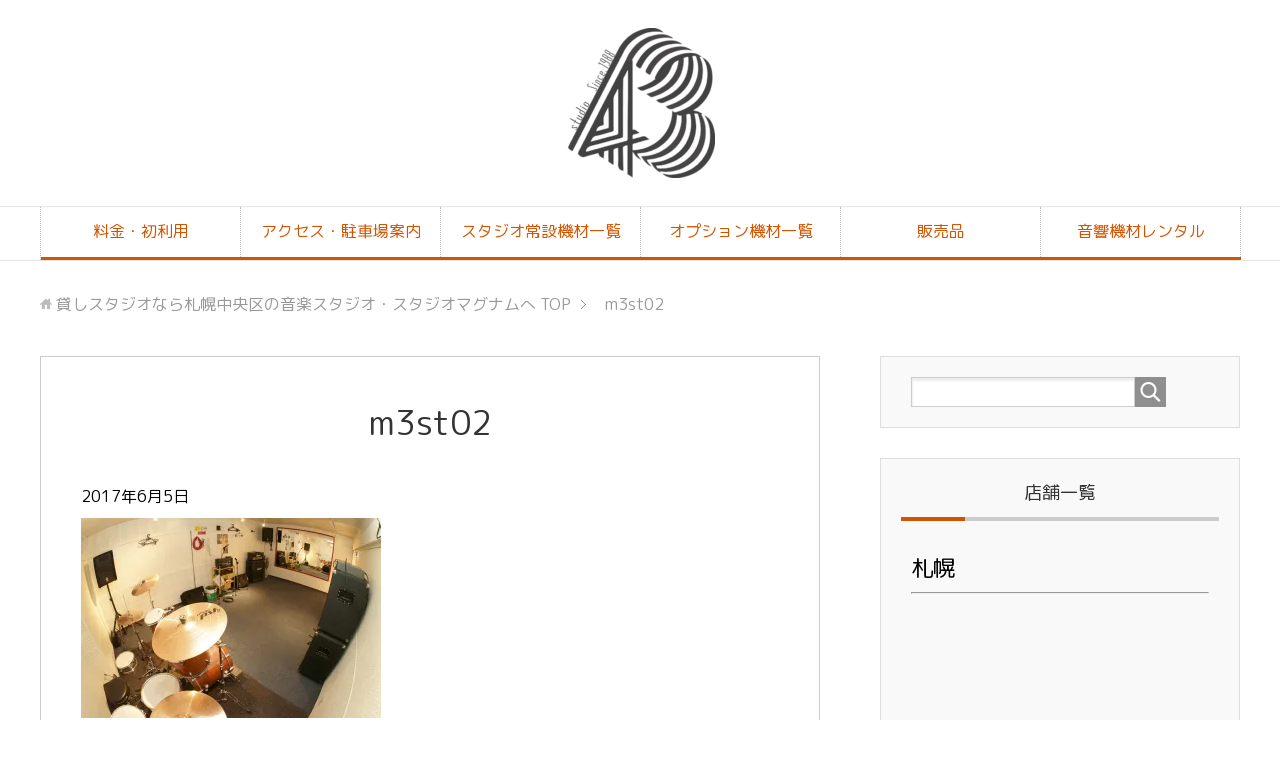

--- FILE ---
content_type: text/html; charset=UTF-8
request_url: https://studio-magnum.com/m3st02/
body_size: 7834
content:
<!DOCTYPE html>
<html lang="ja" class="col2">
<head prefix="og: http://ogp.me/ns# fb: http://ogp.me/ns/fb#">


<meta charset="UTF-8">
<meta http-equiv="X-UA-Compatible" content="IE=edge">
<meta name="viewport" content="width=device-width, initial-scale=1.0">
<meta name="keywords" content="">
<meta name="description" content="「m3st02」のページです。 札幌中央区でスタジオレンタルならスタジオマグナムへ。音楽スタジオを運営しております。大型無料駐車場完備で機材の多いバンド様でも安心してご利用いただけます。個人練習での制限もなくどなたでも満足いただけるクオリティです。">
<meta name="robots" content="noindex"/>

<!-- This site is optimized with the Yoast SEO plugin v4.8 - https://yoast.com/wordpress/plugins/seo/ -->
<title>m3st02 - 貸しスタジオなら札幌中央区の音楽スタジオ・スタジオマグナムへ</title>
<link rel="canonical" href="https://studio-magnum.com/m3st02/"/>
<meta property="og:locale" content="ja_JP"/>
<meta property="og:type" content="article"/>
<meta property="og:title" content="m3st02 - 貸しスタジオなら札幌中央区の音楽スタジオ・スタジオマグナムへ"/>
<meta property="og:url" content="https://studio-magnum.com/m3st02/"/>
<meta property="og:site_name" content="貸しスタジオなら札幌中央区の音楽スタジオ・スタジオマグナムへ"/>
<meta property="og:image" content="https://studio-magnum.com/wp-content/uploads/2017/06/m3st02.jpg"/>
<meta name="twitter:card" content="summary"/>
<meta name="twitter:title" content="m3st02 - 貸しスタジオなら札幌中央区の音楽スタジオ・スタジオマグナムへ"/>
<meta name="twitter:site" content="@youon43"/>
<meta name="twitter:image" content="https://studio-magnum.com/wp-content/uploads/2017/06/m3st02.jpg"/>
<meta name="twitter:creator" content="@youon43"/>
<!-- / Yoast SEO plugin. -->

<link rel='dns-prefetch' href='//s0.wp.com'/>
<link rel='dns-prefetch' href='//secure.gravatar.com'/>
<link rel='dns-prefetch' href='//s.w.org'/>
<link rel="alternate" type="application/rss+xml" title="貸しスタジオなら札幌中央区の音楽スタジオ・スタジオマグナムへ &raquo; フィード" href="https://studio-magnum.com/feed/"/>
<link rel="alternate" type="application/rss+xml" title="貸しスタジオなら札幌中央区の音楽スタジオ・スタジオマグナムへ &raquo; コメントフィード" href="https://studio-magnum.com/comments/feed/"/>
<link rel="alternate" type="application/rss+xml" title="貸しスタジオなら札幌中央区の音楽スタジオ・スタジオマグナムへ &raquo; m3st02 のコメントのフィード" href="https://studio-magnum.com/feed/?attachment_id=100"/>
		<script type="text/javascript">window._wpemojiSettings={"baseUrl":"https:\/\/s.w.org\/images\/core\/emoji\/2.2.1\/72x72\/","ext":".png","svgUrl":"https:\/\/s.w.org\/images\/core\/emoji\/2.2.1\/svg\/","svgExt":".svg","source":{"concatemoji":"https:\/\/studio-magnum.com\/wp-includes\/js\/wp-emoji-release.min.js?ver=4.7.29"}};!function(t,a,e){var r,n,i,o=a.createElement("canvas"),l=o.getContext&&o.getContext("2d");function c(t){var e=a.createElement("script");e.src=t,e.defer=e.type="text/javascript",a.getElementsByTagName("head")[0].appendChild(e)}for(i=Array("flag","emoji4"),e.supports={everything:!0,everythingExceptFlag:!0},n=0;n<i.length;n++)e.supports[i[n]]=function(t){var e,a=String.fromCharCode;if(!l||!l.fillText)return!1;switch(l.clearRect(0,0,o.width,o.height),l.textBaseline="top",l.font="600 32px Arial",t){case"flag":return(l.fillText(a(55356,56826,55356,56819),0,0),o.toDataURL().length<3e3)?!1:(l.clearRect(0,0,o.width,o.height),l.fillText(a(55356,57331,65039,8205,55356,57096),0,0),e=o.toDataURL(),l.clearRect(0,0,o.width,o.height),l.fillText(a(55356,57331,55356,57096),0,0),e!==o.toDataURL());case"emoji4":return l.fillText(a(55357,56425,55356,57341,8205,55357,56507),0,0),e=o.toDataURL(),l.clearRect(0,0,o.width,o.height),l.fillText(a(55357,56425,55356,57341,55357,56507),0,0),e!==o.toDataURL()}return!1}(i[n]),e.supports.everything=e.supports.everything&&e.supports[i[n]],"flag"!==i[n]&&(e.supports.everythingExceptFlag=e.supports.everythingExceptFlag&&e.supports[i[n]]);e.supports.everythingExceptFlag=e.supports.everythingExceptFlag&&!e.supports.flag,e.DOMReady=!1,e.readyCallback=function(){e.DOMReady=!0},e.supports.everything||(r=function(){e.readyCallback()},a.addEventListener?(a.addEventListener("DOMContentLoaded",r,!1),t.addEventListener("load",r,!1)):(t.attachEvent("onload",r),a.attachEvent("onreadystatechange",function(){"complete"===a.readyState&&e.readyCallback()})),(r=e.source||{}).concatemoji?c(r.concatemoji):r.wpemoji&&r.twemoji&&(c(r.twemoji),c(r.wpemoji)))}(window,document,window._wpemojiSettings);</script>
		<style type="text/css">
img.wp-smiley,
img.emoji {
	display: inline !important;
	border: none !important;
	box-shadow: none !important;
	height: 1em !important;
	width: 1em !important;
	margin: 0 .07em !important;
	vertical-align: -0.1em !important;
	background: none !important;
	padding: 0 !important;
}
</style>
<link rel='stylesheet' id='bbp-default-css' href='https://studio-magnum.com/wp-content/plugins/bbpress/templates/default/css/bbpress.css?ver=2.5.12-6148' type='text/css' media='screen'/>
<link rel='stylesheet' id='wc-shortcodes-style-css' href='https://studio-magnum.com/wp-content/plugins/wc-shortcodes/public/assets/css/style.css?ver=3.36' type='text/css' media='all'/>
<link rel='stylesheet' id='keni_base-css' href='https://studio-magnum.com/wp-content/themes/keni70_wp_corp_orange_201706031038/base.css?ver=4.7.29' type='text/css' media='all'/>
<link rel='stylesheet' id='keni_rwd-css' href='https://studio-magnum.com/wp-content/themes/keni70_wp_corp_orange_201706031038/rwd.css?ver=4.7.29' type='text/css' media='all'/>
<link rel='stylesheet' id='tablepress-default-css' href='https://studio-magnum.com/wp-content/plugins/tablepress/css/default.min.css?ver=1.8' type='text/css' media='all'/>
<link rel='stylesheet' id='msl-main-css' href='https://studio-magnum.com/wp-content/plugins/master-slider/public/assets/css/masterslider.main.css?ver=2.9.8' type='text/css' media='all'/>
<link rel='stylesheet' id='msl-custom-css' href='https://studio-magnum.com/wp-content/uploads/master-slider/custom.css?ver=1.1' type='text/css' media='all'/>
<link rel='stylesheet' id='wordpresscanvas-font-awesome-css' href='https://studio-magnum.com/wp-content/plugins/wc-shortcodes/public/assets/css/font-awesome.min.css?ver=4.6.3' type='text/css' media='all'/>
<link rel='stylesheet' id='jetpack_css-css' href='https://studio-magnum.com/wp-content/plugins/jetpack/css/jetpack.css?ver=4.9.3' type='text/css' media='all'/>
<script type='text/javascript' src='https://studio-magnum.com/wp-includes/js/jquery/jquery.js?ver=1.12.4'></script>
<script type='text/javascript' src='https://studio-magnum.com/wp-includes/js/jquery/jquery-migrate.min.js?ver=1.4.1'></script>
<link rel='https://api.w.org/' href='https://studio-magnum.com/wp-json/'/>
<link rel="EditURI" type="application/rsd+xml" title="RSD" href="https://studio-magnum.com/xmlrpc.php?rsd"/>
<link rel="wlwmanifest" type="application/wlwmanifest+xml" href="https://studio-magnum.com/wp-includes/wlwmanifest.xml"/> 
<meta name="generator" content="WordPress 4.7.29"/>
<link rel='shortlink' href='https://wp.me/a8O27C-1C'/>
<link rel="alternate" type="application/json+oembed" href="https://studio-magnum.com/wp-json/oembed/1.0/embed?url=https%3A%2F%2Fstudio-magnum.com%2Fm3st02%2F"/>
<link rel="alternate" type="text/xml+oembed" href="https://studio-magnum.com/wp-json/oembed/1.0/embed?url=https%3A%2F%2Fstudio-magnum.com%2Fm3st02%2F&#038;format=xml"/>
<script>var ms_grabbing_curosr='https://studio-magnum.com/wp-content/plugins/master-slider/public/assets/css/common/grabbing.cur',ms_grab_curosr='https://studio-magnum.com/wp-content/plugins/master-slider/public/assets/css/common/grab.cur';</script>
<meta name="generator" content="MasterSlider 2.9.8 - Responsive Touch Image Slider | www.avt.li/msf"/>

<link rel='dns-prefetch' href='//v0.wordpress.com'>
<link rel='dns-prefetch' href='//i0.wp.com'>
<link rel='dns-prefetch' href='//i1.wp.com'>
<link rel='dns-prefetch' href='//i2.wp.com'>
<style type='text/css'>img#wpstats{display:none}</style><link rel="icon" href="https://i1.wp.com/studio-magnum.com/wp-content/uploads/2017/06/cropped-0671881f20a223865b1b6f02bf7cc378.png?fit=32%2C32&#038;ssl=1" sizes="32x32"/>
<link rel="icon" href="https://i1.wp.com/studio-magnum.com/wp-content/uploads/2017/06/cropped-0671881f20a223865b1b6f02bf7cc378.png?fit=192%2C192&#038;ssl=1" sizes="192x192"/>
<link rel="apple-touch-icon-precomposed" href="https://i1.wp.com/studio-magnum.com/wp-content/uploads/2017/06/cropped-0671881f20a223865b1b6f02bf7cc378.png?fit=180%2C180&#038;ssl=1"/>
<meta name="msapplication-TileImage" content="https://i1.wp.com/studio-magnum.com/wp-content/uploads/2017/06/cropped-0671881f20a223865b1b6f02bf7cc378.png?fit=270%2C270&#038;ssl=1"/>
			<link rel="stylesheet" type="text/css" id="wp-custom-css" href="https://studio-magnum.com/?custom-css=ad4aa4a5b0"/>
		<!--[if lt IE 9]><script src="https://studio-magnum.com/wp-content/themes/keni70_wp_corp_orange_201706031038/js/html5.js"></script><![endif]-->
<script>(function(i,s,o,g,r,a,m){i['GoogleAnalyticsObject']=r;i[r]=i[r]||function(){(i[r].q=i[r].q||[]).push(arguments)},i[r].l=1*new Date();a=s.createElement(o),m=s.getElementsByTagName(o)[0];a.async=1;a.src=g;m.parentNode.insertBefore(a,m)})(window,document,'script','https://www.google-analytics.com/analytics.js','ga');ga('create','UA-100427649-1','auto');ga('send','pageview');</script>
<meta name="google-site-verification" content="v6-dC1mu6n4wUUYdPKRNSBv32--G4EcweYTbQDE1RW0"/>
<link href="https://fonts.googleapis.com/earlyaccess/roundedmplus1c.css" rel="stylesheet"/>

</head>
	<body class="attachment attachment-template-default single single-attachment postid-100 attachmentid-100 attachment-jpeg _masterslider _ms_version_2.9.8 wc-shortcodes-font-awesome-enabled">
	
	<div class="container">
		<header id="top" class="site-header ">	
		<div class="site-header-in">
			<div class="site-header-conts">
				<p class="site-title"><a href="https://studio-magnum.com"><img src="https://studio-magnum.com/wp-content/uploads/2017/06/cropped-0671881f20a223865b1b6f02bf7cc378-150x150.png" alt="貸しスタジオなら札幌中央区の音楽スタジオ・スタジオマグナムへ"/></a></p>
			</div>
		</div>
		<!--▼グローバルナビ-->
		<nav class="global-nav">
			<div class="global-nav-in">
				<div class="global-nav-panel"><span class="btn-global-nav icon-gn-menu">メニュー</span></div>
				<ul id="menu">
				<li class="menu-item menu-item-type-post_type menu-item-object-page menu-item-20"><a href="https://studio-magnum.com/price/">料金・初利用</a></li>
<li class="menu-item menu-item-type-post_type menu-item-object-page menu-item-19"><a href="https://studio-magnum.com/access/">アクセス・駐車場案内</a></li>
<li class="menu-item menu-item-type-post_type menu-item-object-page menu-item-18"><a href="https://studio-magnum.com/studio-equipment/">スタジオ常設機材一覧</a></li>
<li class="menu-item menu-item-type-post_type menu-item-object-page menu-item-17"><a href="https://studio-magnum.com/option/">オプション機材一覧</a></li>
<li class="menu-item menu-item-type-post_type menu-item-object-page menu-item-395"><a href="https://studio-magnum.com/sell/">販売品</a></li>
<li class="menu-item menu-item-type-custom menu-item-object-custom menu-item-310"><a href="https://st43.com/equip-rent/">音響機材レンタル</a></li>
				</ul>
			</div>
		</nav>
		<!--▲グローバルナビ-->
		</header>
<!--▲サイトヘッダー-->

<div class="main-body">
<div class="main-body-in">

<nav class="breadcrumbs">
<ol class="breadcrumbs-in" itemscope itemtype="http://schema.org/BreadcrumbList">
<li class="bcl-first" itemprop="itemListElement" itemscope itemtype="http://schema.org/ListItem">
	<a itemprop="item" href="https://studio-magnum.com"><span itemprop="name">貸しスタジオなら札幌中央区の音楽スタジオ・スタジオマグナムへ</span> TOP</a>
	<meta itemprop="position" content="1"/>
</li>
<li class="bcl-last">m3st02</li>
</ol>
</nav>
	
	<!--▼メインコンテンツ-->
	<main>
	<div class="main-conts">

		<!--記事-->
		<article id="post-100" class="section-wrap post-100 attachment type-attachment status-inherit">
			<div class="section-in">

			<header class="article-header">
				<h1 class="section-title" itemprop="headline">m3st02</h1>
				<p class="post-date"><time datetime="2017-06-05" itemprop="datePublished" content="2017-06-05">2017年6月5日</time></p>
				<meta itemprop="dateModified" content="2017-06-05">
															</header>

			<div class="article-body">
			<p class="attachment"><a href='https://i1.wp.com/studio-magnum.com/wp-content/uploads/2017/06/m3st02.jpg?ssl=1'><img width="300" height="200" src="https://i1.wp.com/studio-magnum.com/wp-content/uploads/2017/06/m3st02.jpg?fit=300%2C200&amp;ssl=1" class="attachment-medium size-medium" alt="" srcset="https://i1.wp.com/studio-magnum.com/wp-content/uploads/2017/06/m3st02.jpg?w=1000&amp;ssl=1 1000w, https://i1.wp.com/studio-magnum.com/wp-content/uploads/2017/06/m3st02.jpg?resize=300%2C200&amp;ssl=1 300w, https://i1.wp.com/studio-magnum.com/wp-content/uploads/2017/06/m3st02.jpg?resize=768%2C512&amp;ssl=1 768w" sizes="(max-width: 300px) 100vw, 300px"/></a></p>
			</div><!--article-body-->

						
						<div class="page-nav-bf cont-nav">

<p class="page-nav-prev">「<a href="https://studio-magnum.com/m3st02/" rel="prev">m3st02</a>」</p>
			</div>
			
			<section id="comments" class="comments-area">
			
<!-- You can start editing here. -->


			<!-- If comments are open, but there are no comments. -->

	 	<div id="respond" class="comment-respond">
		<h3 id="reply-title" class="comment-reply-title">コメントを残す <small><a rel="nofollow" id="cancel-comment-reply-link" href="/m3st02/#respond" style="display:none;">コメントをキャンセル</a></small></h3>			<form action="https://studio-magnum.com/wp-comments-post.php" method="post" id="commentform" class="comment-form" novalidate>
				<div class="comment-form-author"><p><label for="author"><small>名前 <span class="required"> (必須) </span></small></label></p><p><input id="author" class="w50" name="author" type="text" value="" size="30" aria-required='true'/></p></div>
<div class="comment-form-email comment-form-mail"><p><label for="email"><small>メールアドレス（公開されません） <span class="required"> (必須) </span></small></label></p> <p><input id="email" class="w50" name="email" type="email" value="" size="30" aria-required='true'/></p></div>
<div class="comment-form-url"><p><label for="url"><small>ウェブサイト</small></label></p><p><input id="url" class="w50" name="url" type="url" value="" size="30"/></p></div>
<p class="comment-form-comment m0-b"><label for="comment"><small>コメント</small></label></p><p><textarea id="comment" name="comment" class="w90" cols="45" rows="8" maxlength="65525" aria-required="true" required="required"></textarea></p><p class="form-submit"><p class="al-c"><button name="submit" type="submit" id="submit" class="submit btn btn-form01" value="コメントを送信"><span>コメント送信</span></button></p> <input type='hidden' name='comment_post_ID' value='100' id='comment_post_ID'/>
<input type='hidden' name='comment_parent' id='comment_parent' value='0'/>
</p><p style="display: none;"><input type="hidden" id="akismet_comment_nonce" name="akismet_comment_nonce" value="e03a155e27"/></p><p class="comment-subscription-form"><input type="checkbox" name="subscribe_blog" id="subscribe_blog" value="subscribe" style="width: auto; -moz-appearance: checkbox; -webkit-appearance: checkbox;"/> <label class="subscribe-label" id="subscribe-blog-label" for="subscribe_blog">新しい投稿をメールで受け取る</label></p><p style="display: none;"><input type="hidden" id="ak_js" name="ak_js" value="9"/></p>			</form>
			</div><!-- #respond -->
				</section>

			</div><!--section-in-->
		</article><!--記事-->


	</div><!--main-conts-->
	</main>
	<!--▲メインコンテンツ-->

		<!--▼サブコンテンツ-->
	<aside class="sub-conts sidebar">
		<section id="search-2" class="section-wrap widget-conts widget_search"><div class="section-in"><form method="get" id="searchform" action="https://studio-magnum.com/">
	<div class="search-box">
		<input class="search" type="text" value="" name="s" id="s"><button id="searchsubmit" class="btn-search"><img alt="検索" width="32" height="20" src="https://studio-magnum.com/wp-content/themes/keni70_wp_corp_orange_201706031038/images/icon/icon-btn-search.png"></button>
	</div>
</form></div></section><section id="text-2" class="section-wrap widget-conts widget_text"><div class="section-in"><h3 class="section-title">店舗一覧</h3>			<div class="textwidget"><span class="f14em">札幌</span>

<hr/>

<iframe src="https://www.google.com/maps/embed?pb=!1m14!1m8!1m3!1d11659.318642209762!2d141.3768979!3d43.06605!3m2!1i1024!2i768!4f13.1!3m3!1m2!1s0x0%3A0xd3a41c95dcfbff7e!2z44K544K_44K444Kq44Oe44Kw44OK44Og!5e0!3m2!1sja!2sjp!4v1559031712785!5m2!1sja!2sjp" width="400" height="300" frameborder="0" style="border:0" allowfullscreen></iframe>


<hr/>

<iframe src="https://www.google.com/maps/embed?pb=!1m18!1m12!1m3!1d2914.5951819380807!2d141.3824543160497!3d43.07098097914551!2m3!1f0!2f0!3f0!3m2!1i1024!2i768!4f13.1!3m3!1m2!1s0x5f0b2942c4e55af5%3A0x81f74196e5fc5c72!2z44K544K_44K444Kq44Kr44OH44Kj44K5!5e0!3m2!1sja!2sjp!4v1559034014298!5m2!1sja!2sjp" width="400" height="300" frameborder="0" style="border:0" allowfullscreen></iframe>
<span class="f14em">旭川</span>

<hr/>

<iframe src="https://www.google.com/maps/embed?pb=!1m18!1m12!1m3!1d2879.5853399437474!2d142.38311391606652!3d43.80221667911646!2m3!1f0!2f0!3f0!3m2!1i1024!2i768!4f13.1!3m3!1m2!1s0x5f0ce43c436dc2a3%3A0x52fb7c0ecf5c338d!2z44K544K_44K444Kq44Ob44OD44OR44O8!5e0!3m2!1sja!2sjp!4v1559034075476!5m2!1sja!2sjp" width="400" height="300" frameborder="0" style="border:0" allowfullscreen></iframe></div>
		</div></section><section id="text-4" class="section-wrap widget-conts widget_text"><div class="section-in">			<div class="textwidget"><a class="twitter-timeline" data-height="400" data-theme="dark" href="https://twitter.com/youon43?ref_src=twsrc%5Etfw">Tweets by youon43</a> <script async src="https://platform.twitter.com/widgets.js" charset="utf-8"></script></div>
		</div></section><section id="text-3" class="section-wrap widget-conts widget_text"><div class="section-in">			<div class="textwidget"><!-- meta slider -->
<div style="max-width: 700px;" class="metaslider metaslider-flex metaslider-362 ml-slider">
    
    <div id="metaslider_container_362">
        <div id="metaslider_362">
            <ul class="slides">
                <li style="display: block; width: 100%;" class="slide-3046 ms-image"><a href="https://wp.me/P8O27C-N5" target="_self"><img src="https://studio-magnum.com/wp-content/uploads/2023/02/VOLT2-e1676096622641.png" height="300" width="700" alt="" class="slider-362 slide-3046"/></a></li>
                <li style="display: none; width: 100%;" class="slide-2793 ms-image"><a href="https://studio-magnum.com/usb/" target="_self"><img src="https://studio-magnum.com/wp-content/uploads/2020/09/usb-condenserのコピー.png" height="300" width="700" alt="" class="slider-362 slide-2793"/></a></li>
                <li style="display: none; width: 100%;" class="slide-730 ms-image"><a href="https://studio-magnum.com/shure-drum-rec/" target="_self"><img src="https://studio-magnum.com/wp-content/uploads/2018/06/shure_mic_set.jpg" height="300" width="700" alt="shureマイクセット" class="slider-362 slide-730"/></a></li>
                <li style="display: none; width: 100%;" class="slide-364 ms-image"><a href="https://studio-magnum.com/yamaha-msp5-studio/" target="_self"><img src="https://studio-magnum.com/wp-content/uploads/2017/06/yamaha_sp-1.png" height="300" width="700" alt="YAMAHA MSP5STUDIO" class="slider-362 slide-364"/></a></li>
                <li style="display: none; width: 100%;" class="slide-365 ms-image"><a href="https://studio-magnum.com/akg/" target="_self"><img src="https://studio-magnum.com/wp-content/uploads/2017/06/rhythm_pack.png" height="300" width="700" alt="AKGリズムパック" class="slider-362 slide-365"/></a></li>
                <li style="display: none; width: 100%;" class="slide-366 ms-image"><a href="https://studio-magnum.com/drum-free/" target="_self"><img src="https://studio-magnum.com/wp-content/uploads/2017/06/drum2set.jpg" height="300" width="700" alt="ドラム2台利用" class="slider-362 slide-366"/></a></li>
                <li style="display: none; width: 100%;" class="slide-367 ms-image"><a href="https://studio-magnum.com/vocal/" target="_self"><img src="https://studio-magnum.com/wp-content/uploads/2017/06/c_1.png" height="300" width="700" alt="BHERINGER C-1" class="slider-362 slide-367"/></a></li>
            </ul>
        </div>
        
    </div>
    <script type="text/javascript">var metaslider_362=function($){$('#metaslider_362').addClass('flexslider');$('#metaslider_362').flexslider({slideshowSpeed:3000,animation:"fade",controlNav:true,directionNav:true,pauseOnHover:true,direction:"horizontal",reverse:false,animationSpeed:600,prevText:"&lt;",nextText:"&gt;",slideshow:true});};var timer_metaslider_362=function(){var slider=!window.jQuery?window.setTimeout(timer_metaslider_362,100):!jQuery.isReady?window.setTimeout(timer_metaslider_362,1):metaslider_362(window.jQuery);};timer_metaslider_362();</script>
</div>
<!--// meta slider--></div>
		</div></section>	</aside>
	<!--▲サブコンテンツ-->
	

</div>
</div>

<!--▼サイトフッター-->
<footer class="site-footer">
	<div class="site-footer-in">
	<div class="site-footer-conts">
		<ul class="site-footer-nav"><li id="menu-item-2473" class="menu-item menu-item-type-post_type menu-item-object-page menu-item-2473"><a href="https://studio-magnum.com/price/">料金・初利用</a></li>
<li id="menu-item-2474" class="menu-item menu-item-type-post_type menu-item-object-page menu-item-2474"><a href="https://studio-magnum.com/access/">アクセス・駐車場案内</a></li>
<li id="menu-item-2475" class="menu-item menu-item-type-post_type menu-item-object-page menu-item-2475"><a href="https://studio-magnum.com/studio-equipment/">スタジオ常設機材一覧</a></li>
<li id="menu-item-2476" class="menu-item menu-item-type-post_type menu-item-object-page menu-item-2476"><a href="https://studio-magnum.com/option/">オプション機材一覧</a></li>
<li id="menu-item-2477" class="menu-item menu-item-type-post_type menu-item-object-page menu-item-2477"><a href="https://studio-magnum.com/sell/">販売品</a></li>
<li id="menu-item-2479" class="menu-item menu-item-type-custom menu-item-object-custom menu-item-2479"><a href="https://st43.com/equip-rent">音響・機材レンタル</a></li>
<li id="menu-item-2480" class="menu-item menu-item-type-post_type menu-item-object-page menu-item-2480"><a href="https://studio-magnum.com/sitemap/">サイトマップ</a></li>
</ul>
	</div>
	</div>
	<div class="copyright">
		<p><small>Copyright (C) 2026 貸しスタジオなら札幌中央区の音楽スタジオ・スタジオマグナムへ <span>All Rights Reserved.</span></small></p>
	</div>
</footer>
<!--▲サイトフッター-->


<!--▼ページトップ-->
<p class="page-top"><a href="#top"><img class="over" src="https://studio-magnum.com/wp-content/themes/keni70_wp_corp_orange_201706031038/images/common/page-top_off.png" width="80" height="80" alt="ページの先頭へ"></a></p>
<!--▲ページトップ-->

</div><!--container-->

	<div style="display:none">
	</div>
<script type='text/javascript' src='https://studio-magnum.com/wp-content/plugins/akismet/_inc/form.js?ver=3.2'></script>
<link rel='stylesheet' id='metaslider-flex-slider-css' href='https://studio-magnum.com/wp-content/plugins/ml-slider/assets/sliders/flexslider/flexslider.css?ver=3.5.1' type='text/css' media='all' property='stylesheet'/>
<link rel='stylesheet' id='metaslider-public-css' href='https://studio-magnum.com/wp-content/plugins/ml-slider/assets/metaslider/public.css?ver=3.5.1' type='text/css' media='all' property='stylesheet'/>
<script type='text/javascript' src='https://studio-magnum.com/wp-content/plugins/jetpack/modules/photon/photon.js?ver=20130122'></script>
<script type='text/javascript' src='https://studio-magnum.com/wp-content/plugins/bbpress/templates/default/js/editor.js?ver=2.5.12-6148'></script>
<script type='text/javascript' src='https://s0.wp.com/wp-content/js/devicepx-jetpack.js?ver=202603'></script>
<script type='text/javascript' src='https://studio-magnum.com/wp-includes/js/imagesloaded.min.js?ver=3.2.0'></script>
<script type='text/javascript' src='https://studio-magnum.com/wp-includes/js/masonry.min.js?ver=3.3.2'></script>
<script type='text/javascript' src='https://studio-magnum.com/wp-includes/js/jquery/jquery.masonry.min.js?ver=3.1.2b'></script>
<script type='text/javascript'>//<![CDATA[
var WCShortcodes={"ajaxurl":"https:\/\/studio-magnum.com\/wp-admin\/admin-ajax.php"};
//]]></script>
<script type='text/javascript' src='https://studio-magnum.com/wp-content/plugins/wc-shortcodes/public/assets/js/rsvp.js?ver=3.36'></script>
<script type='text/javascript' src='https://secure.gravatar.com/js/gprofiles.js?ver=2026Janaa'></script>
<script type='text/javascript'>//<![CDATA[
var WPGroHo={"my_hash":""};
//]]></script>
<script type='text/javascript' src='https://studio-magnum.com/wp-content/plugins/jetpack/modules/wpgroho.js?ver=4.7.29'></script>
<script type='text/javascript' src='https://studio-magnum.com/wp-content/themes/keni70_wp_corp_orange_201706031038/js/socialButton.js?ver=4.7.29'></script>
<script type='text/javascript' src='https://studio-magnum.com/wp-content/themes/keni70_wp_corp_orange_201706031038/js/utility.js?ver=4.7.29'></script>
<script type='text/javascript' src='https://studio-magnum.com/wp-includes/js/wp-embed.min.js?ver=4.7.29'></script>
<script type='text/javascript' src='https://studio-magnum.com/wp-content/plugins/ml-slider/assets/sliders/flexslider/jquery.flexslider-min.js?ver=3.5.1'></script>
<script type='text/javascript' src='https://stats.wp.com/e-202603.js' async defer></script>
<script type='text/javascript'>_stq=window._stq||[];_stq.push(['view',{v:'ext',j:'1:4.9.3',blog:'130135248',post:'100',tz:'9',srv:'studio-magnum.com'}]);_stq.push(['clickTrackerInit','130135248','100']);</script>
	

</body>
</html>

--- FILE ---
content_type: text/css;charset=UTF-8
request_url: https://studio-magnum.com/?custom-css=ad4aa4a5b0
body_size: 784
content:
/* マウスオーバーで画像半透明 */
a img {
  filter:alpha(opacity=100);
    -moz-opacity: 1;
    opacity: 1;
}

a:hover img {
	
  filter:alpha(opacity=70);
    -moz-opacity: 0.7;
    opacity: 0.7;
}
.st-name{
	position: relative;
	z-index: 2;
	background-color: #333;
	border: 2px solid #333;
	border-radius:5px;
	color: #fff;
	line-height: 50px;
	padding:5px 5px;
}
.st-name:hover {
	background-color: #fff;
	border-color: #fc92ce;
	color: #fc92ce;
	transition:0.5s;
}
.st-name::before,
.st-name::after {
	left: 0;
	width: 100%;
	height: 50%;
	background-color: #333;
}
.st-name::before {
	top: 0;
}
.st-name::after {
	bottom: 0;
}
.st-name:hover::before,
.st-name:hover::after {
	height: 0;
	background-color: #fc92ce;
}
a{
	text-decoration:none;
}

.mail {
	position: relative;
	z-index: 2;
	background-color: #333;
	border: 2px solid #333;
	color: #fff;
	line-height: 50px;
	padding:10px 10px;
	border-radius:5px;
}
.mail:hover {
	background-color: #fff;
	border-color: #59b1eb;
	color: #59b1eb;
}
.mail::before,
.mail::after {
	left: 0;
	width: 100%;
	height: 50%;
	background-color: #333;
}
.mail::before {
	top: 0;
}
.mail::after {
	bottom: 0;
}
.mail:hover::before,
.mail:hover::after {
	height: 0;
	background-color: #59b1eb;
}
.main-image-in-text-box{
	font-size: 1.3vw;
	color:black;
	text-align:center;
	display:block;
}

.section-title{
	text-align:center;
}

.site-title{
	padding:8px 0px;
	text-align:center;
}

	
/*-------------------------------------------------サイドウィジットへのtwetter埋め込み修正*/

@media screen and (max-width: 768px) and (min-width: 480px) {
iframe .twitter-timeline-rendered{
width: 490px !important;
}
}

@media screen and (max-width: 480px) {
iframe.twitter-timeline-rendered {
width: 450px !important;
margin:0 auto;/*これを入れないとめっちゃ細く200pxくらいで表示されます。以下イメージあり！*/
}
}

.timeline-Widget {
max-width: 300px!important;
width:200px !important; }
/*サイドウィジットへのtwetter埋め込み修正終わり*/


--- FILE ---
content_type: text/plain
request_url: https://www.google-analytics.com/j/collect?v=1&_v=j102&a=1384023667&t=pageview&_s=1&dl=https%3A%2F%2Fstudio-magnum.com%2Fm3st02%2F&ul=en-us%40posix&dt=m3st02%20-%20%E8%B2%B8%E3%81%97%E3%82%B9%E3%82%BF%E3%82%B8%E3%82%AA%E3%81%AA%E3%82%89%E6%9C%AD%E5%B9%8C%E4%B8%AD%E5%A4%AE%E5%8C%BA%E3%81%AE%E9%9F%B3%E6%A5%BD%E3%82%B9%E3%82%BF%E3%82%B8%E3%82%AA%E3%83%BB%E3%82%B9%E3%82%BF%E3%82%B8%E3%82%AA%E3%83%9E%E3%82%B0%E3%83%8A%E3%83%A0%E3%81%B8&sr=1280x720&vp=1280x720&_u=IEBAAEABAAAAACAAI~&jid=146249232&gjid=1584566&cid=891928196.1768223399&tid=UA-100427649-1&_gid=1586377288.1768223399&_r=1&_slc=1&z=915118747
body_size: -451
content:
2,cG-13E8JEKFZN